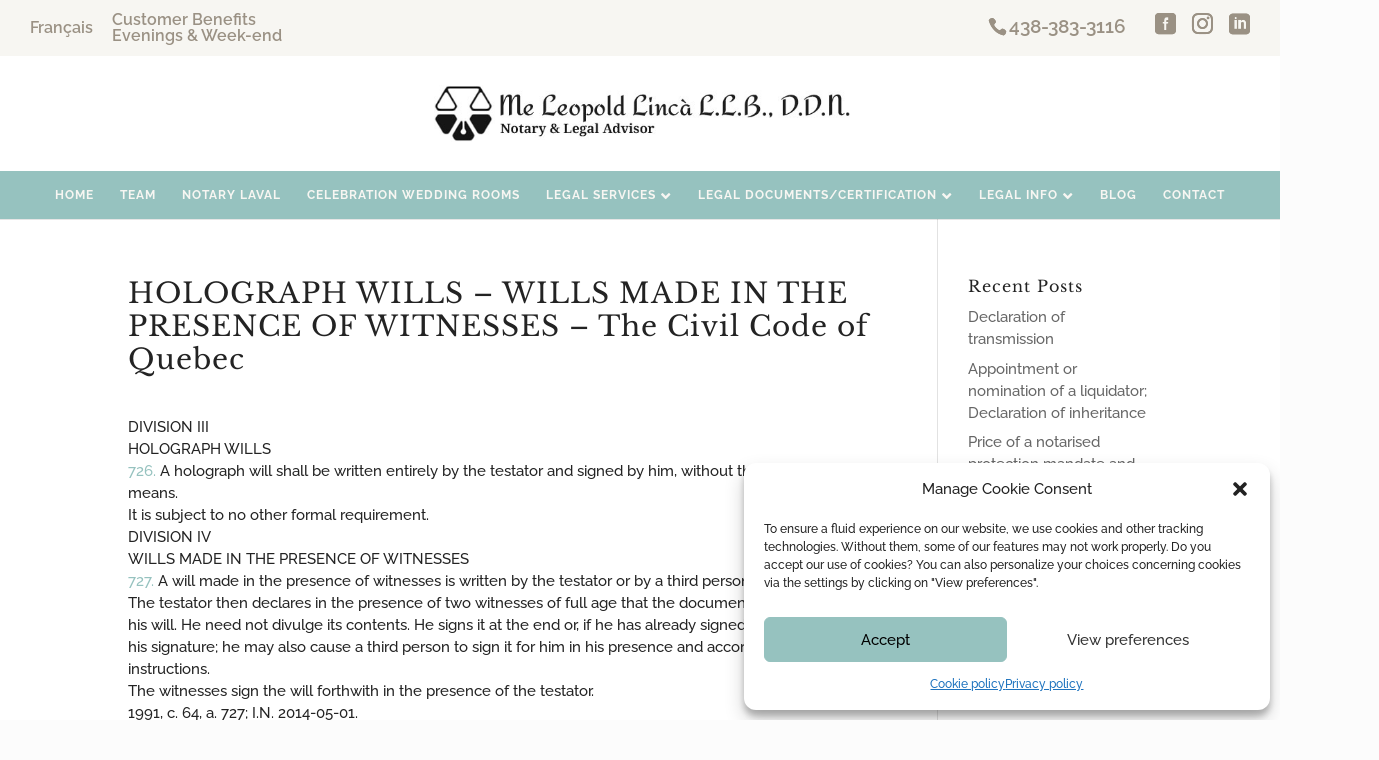

--- FILE ---
content_type: text/css
request_url: https://notairelinca.com/wp-content/themes/divi-child/style.css?ver=4.27.4
body_size: 1592
content:
/*
 Theme Name:     AnuGo Media
 Template:       Divi
 Version:        1.0.0
*/ 

#top-menu li.current-menu-ancestor>a, #top-menu li.current-menu-item>a, .et_color_scheme_red #top-menu li.current-menu-ancestor>a, .et_color_scheme_red #top-menu li.current-menu-item>a, .et_color_scheme_pink #top-menu li.current-menu-ancestor>a, .et_color_scheme_pink #top-menu li.current-menu-item>a, .et_color_scheme_orange #top-menu li.current-menu-ancestor>a, .et_color_scheme_orange #top-menu li.current-menu-item>a, .et_color_scheme_green #top-menu li.current-menu-ancestor>a, .et_color_scheme_green #top-menu li.current-menu-item>a {
    color: #f7f6f2!important;
}

#et-secondary-nav li ul, #top-header {
    background-color: #f7f6f2 !important;
}

/* Reseaux sociaux AnuGo */
.et-social-anugo a {display: block; margin-top: 2px;}
.et-social-anugo a.icon:before {content: url("/wp-content/uploads/icone-anugo-16-brun.png");}
.et-social-google-plus a.icon:before {content: "\e0c4" !important;}
.et-social-facebook a.icon:before {content: "\e0c1" !important;}
.et-social-linkedin a.icon:before {content: "\e0cb" !important;}

/* Dropdown Menu */
.nav li ul {width: 400px;} 
#et-secondary-menu li, 
#top-menu li {word-wrap: inherit;} 
#top-menu li li a {width: 360px;}
#top-menu .menu-item-has-children > a:first-child::after {position: inherit;}
#et-secondary-nav .menu-item-has-children > a:first-child, #top-menu .menu-item-has-children > a:first-child {padding-right: 0px !important;}

/* Menu */
#et-info, #et-secondary-menu > ul > li a {float: right; padding-bottom: 0px; text-align: left;}
#et-secondary-menu {float: left;}

.lang-item a {font-size: 90%;}
#et-secondary-nav, #et-secondary-nav li {vertical-align: middle;}
#top-header .container {padding-bottom: .75em;}
#et-info-phone, #et-info-phone a {line-height: 1.5em; font-size: 19px !important;}
.et_fullwidth_nav #main-header .container {padding: 0px;}
div#et-top-navigation {background: #96c2bf;}
.et_header_style_centered #top-menu>li>a {padding-bottom: 17px !important; padding-top: 17px;}
.menusecondaire h3 {color: #9a9184; font-family: 'Raleway',Helvetica,Arial,Lucida,sans-serif; font-size: 16px; padding-bottom: 0px; letter-spacing: 0; font-weight: 600;}

/* Typographie */
.titrebeige h2, .titrebeige h3 {color: #f1f0ea;}

/* Footer */
.footer-copyright {font-size: 12px !important; color: #807769; font-family: "Open Sans", Arial, sans-serif;line-height: 1.2em;}
.footer-credit {font-size: 14px !important; color: #807769; font-family: "Open Sans", Arial, sans-serif; line-height: 1.2em; padding: 5px 0px;}
.bottom-nav {padding: 12px 0;text-align: center;}

/* Accueil */
.et_pb_bg_layout_dark a {color: #fff; font-weight: bold;}
.boiteaccueil {background-image: linear-gradient(45deg, #f7f6f2 0%, #9a9184 100%); border-top: 3px solid #f1f0ea; border-bottom: 6px solid #c2bdb5; justify-content: center; padding: 2em 1em;}
.boiteaccueil a {text-transform: uppercase; color: #232323; font-size: 18px; padding-top: 1em;}
.boiteaccueil .et_pb_image img {transform: skewX(12deg); padding-bottom: 1.5em;}

.bascules .et_pb_toggle_close, .bascules .et_pb_toggle_open {padding: 0px; background-color: transparent;}
.bascules .et_pb_toggle {border: none;}
.bascules .et_pb_toggle_title::before {right: inherit; left: auto; position: inherit; padding-right: 8px; color: #9a9184; content: "\33";}
.bascules .et_pb_toggle_close .et_pb_toggle_title, .et_pb_toggle_close h5.et_pb_toggle_title {color: #232323;}

/* Typographie */
.titre, .soustitre {font-family: 'Libre Baskerville',Georgia,"Times New Roman",serif; line-height: 1.5em; padding-bottom: 1.3em;}
.titre {font-size: 23px;}
.soustitre {font-size: 18px;}
.titredore h2 {color: #96c2bf}
.entete h1, .entete h2 {color: #fff; font-weight: bold; text-shadow: 3px 2px 2px #96c2bf;}
.entete {filter: grayscale(100%) !important; -webkit-filter: grayscale(100%) !important;}

.entete .et_parallax_bg:before, .entete:before {
content:"";
display: block;
height: 100%;
position: absolute;
top: 0;
left: 0;
width: 100%;
background-color: rgba(194, 189, 181, 0.4);
filter: contrast(40%);
-webkit-filter: contrast(40%);
}	


@media all and (min-width: 981px) {
.boiteaccueil {transform: skewX(-10deg); display: flex;  flex-direction: column;}
.entete h2 {font-size: 38px;}
.entete .et_pb_row {padding: 100px 0 20px 0 !important;}
}
@media all and (max-width: 760px) {
	#et-info, #et-secondary-menu > ul > li a {float: none;text-align: center;}
}
@media all and (max-width: 980px) {
	.entete h2 {text-align: center;}
	.et_pb_image img {padding-bottom: 3em;}
	.bascules {text-align: center;}
	.et_pb_toggle .et_pb_toggle_title {padding: 0 0 0 0;}
	.et_header_style_left #logo {max-width:75%;}
	.et_pb_fullwidth_slider_0 .et_pb_slide_description, .et_pb_slider_fullwidth_off.et_pb_fullwidth_slider_0 .et_pb_slide_description {padding-top: 45% !important;}
	.select_page, .mobile_menu_bar::before {color: #fff !important;}
}

/* Divers */
.quote {font-size: 12px !important;line-height: 18px;}
.fullwidth {max-width: 95%}
.fullwidth .et_pb_blurb_content {max-width: 100%}
.et_pb_slide_description {width: 90%}
#footer-info {display: none;}
.ds-vertical-align {display: flex; flex-direction: column; justify-content: center;} 
.estimationgratuite {border: 2px solid #96c2bf; padding: 2em;}

/* Listes */
.liste li:before {
    font-family: "ETmodules";
    content: "N";
    color: #96c2bf;
    font-size: 18px;
    font-weight: bold;
    padding: 10px;
    vertical-align: middle;
    line-height: 1.5em;
}
#left-area ol, .comment-content ol, .entry-content ol, body.et-pb-preview #main-content .container ol {padding: 20px 0 20px 30px;}
ol li {padding-bottom: 10px;}

.listepointsbleus {list-style:none !important;}
.listepointsbleus li::before {
  content: "• ";
  color: #96c2bf;
  font-size: 20px;
  font-weight: bolder;
}

--- FILE ---
content_type: text/plain
request_url: https://www.google-analytics.com/j/collect?v=1&_v=j102&a=75555174&t=pageview&_s=1&dl=https%3A%2F%2Fnotairelinca.com%2Fen%2Fblog%2Fholograph-wills-wills-made-in-the-presence-of-witnesses-the-civil-code-of-quebec%2F&ul=en-us%40posix&dt=HOLOGRAPH%20WILLS%20-%20WILLS%20MADE%20IN%20THE%20PRESENCE%20OF%20WITNESSES%20-%20The%20Civil%20Code%20of%20Quebec&sr=1280x720&vp=1280x720&_u=YEBAAEABAAAAACAAI~&jid=1575879671&gjid=2066274884&cid=485048715.1770053911&tid=UA-111477615-1&_gid=715983326.1770053911&_r=1&_slc=1&gtm=45He61u1h2n81WCF6HRGza200&gcd=13l3l3l3l1l1&dma=0&tag_exp=103116026~103200004~104527907~104528501~104684208~104684211~115938465~115938468~116185181~116185182~116988315~117041588&z=293792380
body_size: -451
content:
2,cG-48E7RLEWSZ